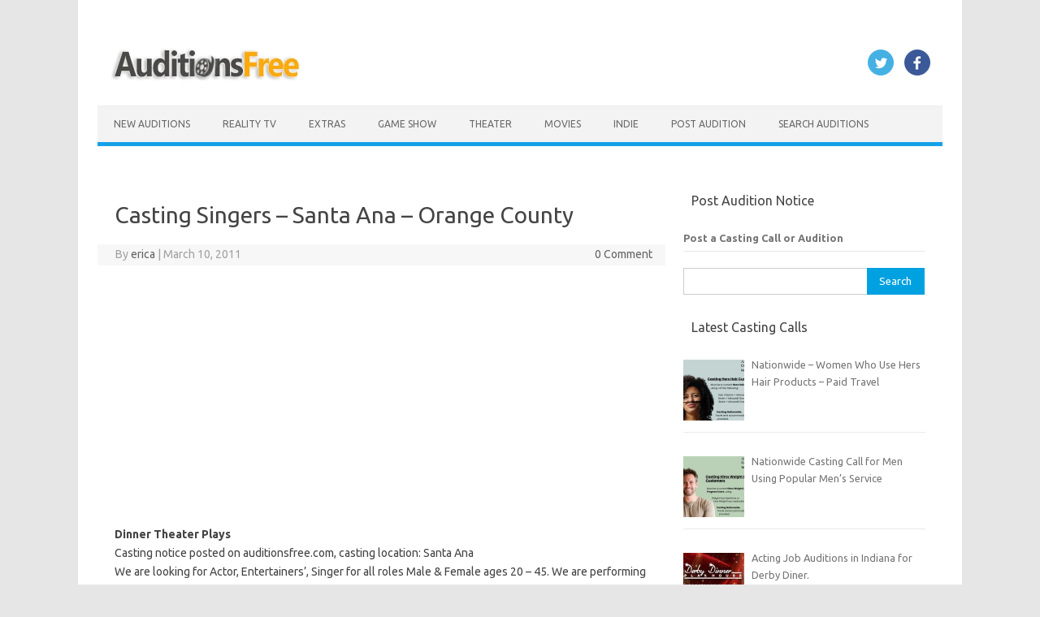

--- FILE ---
content_type: text/html; charset=utf-8
request_url: https://www.google.com/recaptcha/api2/aframe
body_size: 267
content:
<!DOCTYPE HTML><html><head><meta http-equiv="content-type" content="text/html; charset=UTF-8"></head><body><script nonce="0jnyKMPyS4Sq2KYibgcgMw">/** Anti-fraud and anti-abuse applications only. See google.com/recaptcha */ try{var clients={'sodar':'https://pagead2.googlesyndication.com/pagead/sodar?'};window.addEventListener("message",function(a){try{if(a.source===window.parent){var b=JSON.parse(a.data);var c=clients[b['id']];if(c){var d=document.createElement('img');d.src=c+b['params']+'&rc='+(localStorage.getItem("rc::a")?sessionStorage.getItem("rc::b"):"");window.document.body.appendChild(d);sessionStorage.setItem("rc::e",parseInt(sessionStorage.getItem("rc::e")||0)+1);localStorage.setItem("rc::h",'1769795286379');}}}catch(b){}});window.parent.postMessage("_grecaptcha_ready", "*");}catch(b){}</script></body></html>

--- FILE ---
content_type: application/javascript; charset=utf-8
request_url: https://fundingchoicesmessages.google.com/f/AGSKWxVqsoHs4uAlN4OKvew735OWHrEIgm14c7iKkd3Ot1NZeyR3rd957JJii3qOzt60i6KJHML0IwdpfPYJeUg6pvTCN_5YLsXgVXGDXcqTMP1uZEowkOhkWGyUP6RZ0YKYXXxWPLO4ySEdmmClHyaoiLjyp2QPqmkvU_xF7u6c4QwBzq8e52vvFD35XHaL/_/adgalleryheader./bci-ads./skyframeopenads./AdsRotateNEW2right./ad-updated-
body_size: -1285
content:
window['86a5fd9d-f3d0-4c24-ac3e-86021dede9b1'] = true;